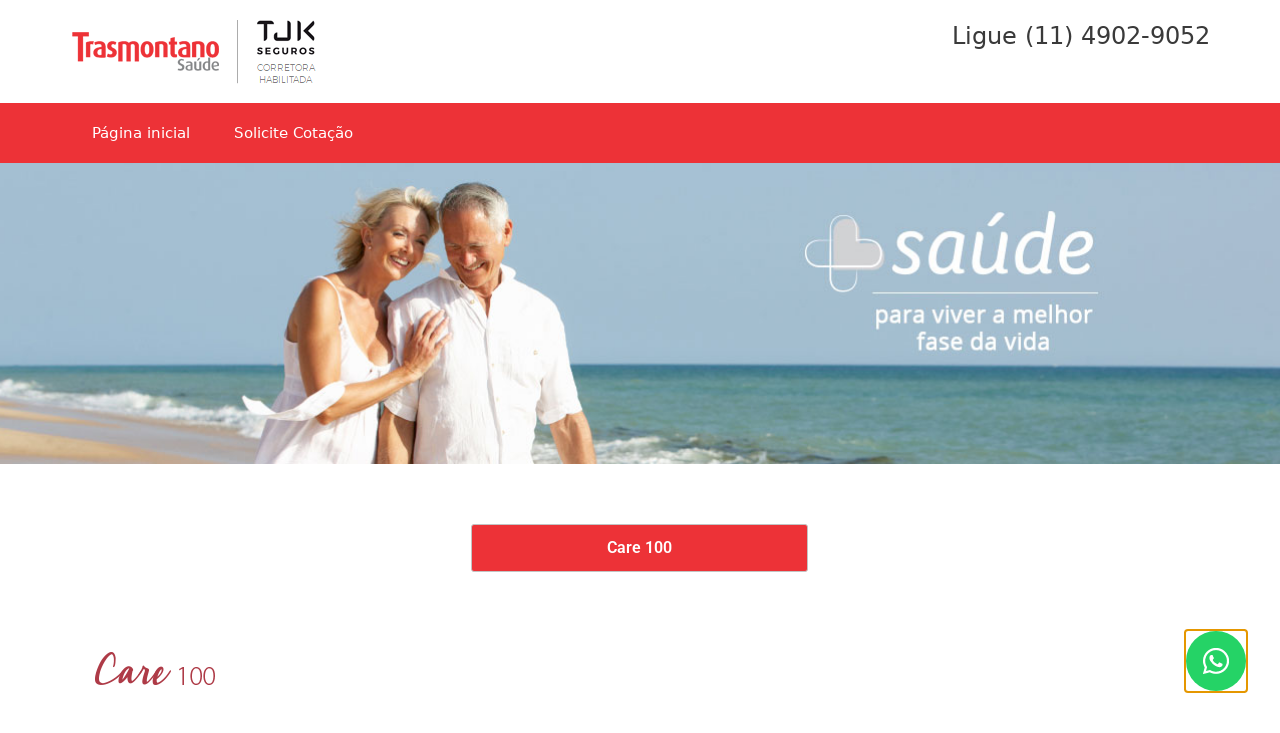

--- FILE ---
content_type: text/css
request_url: https://trasmontanosaudesite.com.br/site/wp-content/uploads/elementor/css/post-972.css?ver=1763437626
body_size: 16088
content:
.elementor-972 .elementor-element.elementor-element-5bdfbeb5:not(.elementor-motion-effects-element-type-background), .elementor-972 .elementor-element.elementor-element-5bdfbeb5 > .elementor-motion-effects-container > .elementor-motion-effects-layer{background-image:url("https://trasmontanosaudesite.com.br/site/wp-content/uploads/2020/08/senior.jpg");background-position:center center;background-repeat:no-repeat;background-size:cover;}.elementor-972 .elementor-element.elementor-element-5bdfbeb5 > .elementor-container{max-width:500px;}.elementor-972 .elementor-element.elementor-element-5bdfbeb5{transition:background 0.3s, border 0.3s, border-radius 0.3s, box-shadow 0.3s;padding:150px 0px 150px 0px;}.elementor-972 .elementor-element.elementor-element-5bdfbeb5 > .elementor-background-overlay{transition:background 0.3s, border-radius 0.3s, opacity 0.3s;}.elementor-972 .elementor-element.elementor-element-bcfdd9a > .elementor-container > .elementor-column > .elementor-widget-wrap{align-content:center;align-items:center;}.elementor-972 .elementor-element.elementor-element-bcfdd9a{transition:background 0.3s, border 0.3s, border-radius 0.3s, box-shadow 0.3s;margin-top:30px;margin-bottom:0px;padding:30px 0px 30px 0px;}.elementor-972 .elementor-element.elementor-element-bcfdd9a > .elementor-background-overlay{transition:background 0.3s, border-radius 0.3s, opacity 0.3s;}.elementor-widget-button .elementor-button{background-color:var( --e-global-color-accent );font-family:var( --e-global-typography-accent-font-family ), Sans-serif;font-weight:var( --e-global-typography-accent-font-weight );}.elementor-972 .elementor-element.elementor-element-42a8db2a .elementor-button{background-color:#ED3237;font-size:16px;font-weight:600;border-style:solid;border-width:0.3px 0.3px 0.3px 0.3px;border-color:#C3C3C3;padding:15px 135px 15px 135px;}.elementor-972 .elementor-element.elementor-element-42a8db2a{margin:0px 0px calc(var(--kit-widget-spacing, 0px) + 0px) 0px;}.elementor-972 .elementor-element.elementor-element-3f52e7c9{margin-top:20px;margin-bottom:0px;padding:0px 0px 0px 0px;}.elementor-972 .elementor-element.elementor-element-37a66730 > .elementor-element-populated{margin:0px 0px 0px 0px;--e-column-margin-right:0px;--e-column-margin-left:0px;}.elementor-widget-image .widget-image-caption{color:var( --e-global-color-text );font-family:var( --e-global-typography-text-font-family ), Sans-serif;font-weight:var( --e-global-typography-text-font-weight );}.elementor-972 .elementor-element.elementor-element-d6ec575{padding:20px 0px 0px 15px;text-align:left;}.elementor-972 .elementor-element.elementor-element-452ab94b > .elementor-element-populated, .elementor-972 .elementor-element.elementor-element-452ab94b > .elementor-element-populated > .elementor-background-overlay, .elementor-972 .elementor-element.elementor-element-452ab94b > .elementor-background-slideshow{border-radius:0px 0px 0px 0px;}.elementor-972 .elementor-element.elementor-element-452ab94b > .elementor-element-populated{margin:0px 0px 0px 0px;--e-column-margin-right:0px;--e-column-margin-left:0px;}.elementor-widget-text-editor{font-family:var( --e-global-typography-text-font-family ), Sans-serif;font-weight:var( --e-global-typography-text-font-weight );color:var( --e-global-color-text );}.elementor-widget-text-editor.elementor-drop-cap-view-stacked .elementor-drop-cap{background-color:var( --e-global-color-primary );}.elementor-widget-text-editor.elementor-drop-cap-view-framed .elementor-drop-cap, .elementor-widget-text-editor.elementor-drop-cap-view-default .elementor-drop-cap{color:var( --e-global-color-primary );border-color:var( --e-global-color-primary );}.elementor-972 .elementor-element.elementor-element-5bd96cb4{margin:0px 0px calc(var(--kit-widget-spacing, 0px) + 0px) 20px;}.elementor-widget-heading .elementor-heading-title{font-family:var( --e-global-typography-primary-font-family ), Sans-serif;font-weight:var( --e-global-typography-primary-font-weight );color:var( --e-global-color-primary );}.elementor-972 .elementor-element.elementor-element-8e23b1e{text-align:center;}.elementor-972 .elementor-element.elementor-element-8e23b1e .elementor-heading-title{color:#7A7A7A;}.elementor-972 .elementor-element.elementor-element-abfb92b > .elementor-container > .elementor-column > .elementor-widget-wrap{align-content:center;align-items:center;}.elementor-972 .elementor-element.elementor-element-abfb92b{transition:background 0.3s, border 0.3s, border-radius 0.3s, box-shadow 0.3s;margin-top:0px;margin-bottom:0px;padding:30px 0px 30px 0px;}.elementor-972 .elementor-element.elementor-element-abfb92b > .elementor-background-overlay{transition:background 0.3s, border-radius 0.3s, opacity 0.3s;}.elementor-972 .elementor-element.elementor-element-f74268c .elementor-button{background-color:#ED3237;font-size:16px;font-weight:600;border-style:solid;border-width:0.3px 0.3px 0.3px 0.3px;border-color:#C3C3C3;padding:15px 135px 15px 135px;}.elementor-972 .elementor-element.elementor-element-f74268c{margin:0px 0px calc(var(--kit-widget-spacing, 0px) + 0px) 0px;}.elementor-972 .elementor-element.elementor-element-a14c2fc .elementor-button{background-color:#ED3237;font-size:16px;font-weight:600;border-style:solid;border-width:0.3px 0.3px 0.3px 0.3px;border-color:#C3C3C3;padding:15px 135px 15px 135px;}.elementor-972 .elementor-element.elementor-element-a14c2fc{margin:0px 0px calc(var(--kit-widget-spacing, 0px) + 0px) 0px;}.elementor-972 .elementor-element.elementor-element-c967dcb .elementor-button{background-color:#ED3237;font-size:16px;font-weight:600;border-style:solid;border-width:0.3px 0.3px 0.3px 0.3px;border-color:#C3C3C3;padding:15px 135px 15px 135px;}.elementor-972 .elementor-element.elementor-element-c967dcb{margin:0px 0px calc(var(--kit-widget-spacing, 0px) + 0px) 0px;}.elementor-972 .elementor-element.elementor-element-c20ca31 > .elementor-container > .elementor-column > .elementor-widget-wrap{align-content:flex-start;align-items:flex-start;}.elementor-972 .elementor-element.elementor-element-c20ca31:not(.elementor-motion-effects-element-type-background), .elementor-972 .elementor-element.elementor-element-c20ca31 > .elementor-motion-effects-container > .elementor-motion-effects-layer{background-color:#939597;}.elementor-972 .elementor-element.elementor-element-c20ca31 > .elementor-background-overlay{opacity:0.65;transition:background 3s, border-radius 0.3s, opacity 3s;}.elementor-972 .elementor-element.elementor-element-c20ca31{transition:background 0s, border 0.3s, border-radius 0.3s, box-shadow 0.3s;margin-top:40px;margin-bottom:0px;padding:25px 0px 25px 0px;}.elementor-bc-flex-widget .elementor-972 .elementor-element.elementor-element-cfe380b.elementor-column .elementor-widget-wrap{align-items:flex-start;}.elementor-972 .elementor-element.elementor-element-cfe380b.elementor-column.elementor-element[data-element_type="column"] > .elementor-widget-wrap.elementor-element-populated{align-content:flex-start;align-items:flex-start;}.elementor-bc-flex-widget .elementor-972 .elementor-element.elementor-element-f6e7fbf.elementor-column .elementor-widget-wrap{align-items:flex-start;}.elementor-972 .elementor-element.elementor-element-f6e7fbf.elementor-column.elementor-element[data-element_type="column"] > .elementor-widget-wrap.elementor-element-populated{align-content:flex-start;align-items:flex-start;}.elementor-972 .elementor-element.elementor-element-c2a621f{margin:20px 0px calc(var(--kit-widget-spacing, 0px) + -30px) 0px;text-align:center;font-size:24px;color:#FFFFFF;}.elementor-widget-form .elementor-field-group > label, .elementor-widget-form .elementor-field-subgroup label{color:var( --e-global-color-text );}.elementor-widget-form .elementor-field-group > label{font-family:var( --e-global-typography-text-font-family ), Sans-serif;font-weight:var( --e-global-typography-text-font-weight );}.elementor-widget-form .elementor-field-type-html{color:var( --e-global-color-text );font-family:var( --e-global-typography-text-font-family ), Sans-serif;font-weight:var( --e-global-typography-text-font-weight );}.elementor-widget-form .elementor-field-group .elementor-field{color:var( --e-global-color-text );}.elementor-widget-form .elementor-field-group .elementor-field, .elementor-widget-form .elementor-field-subgroup label{font-family:var( --e-global-typography-text-font-family ), Sans-serif;font-weight:var( --e-global-typography-text-font-weight );}.elementor-widget-form .elementor-button{font-family:var( --e-global-typography-accent-font-family ), Sans-serif;font-weight:var( --e-global-typography-accent-font-weight );}.elementor-widget-form .e-form__buttons__wrapper__button-next{background-color:var( --e-global-color-accent );}.elementor-widget-form .elementor-button[type="submit"]{background-color:var( --e-global-color-accent );}.elementor-widget-form .e-form__buttons__wrapper__button-previous{background-color:var( --e-global-color-accent );}.elementor-widget-form .elementor-message{font-family:var( --e-global-typography-text-font-family ), Sans-serif;font-weight:var( --e-global-typography-text-font-weight );}.elementor-widget-form .e-form__indicators__indicator, .elementor-widget-form .e-form__indicators__indicator__label{font-family:var( --e-global-typography-accent-font-family ), Sans-serif;font-weight:var( --e-global-typography-accent-font-weight );}.elementor-widget-form{--e-form-steps-indicator-inactive-primary-color:var( --e-global-color-text );--e-form-steps-indicator-active-primary-color:var( --e-global-color-accent );--e-form-steps-indicator-completed-primary-color:var( --e-global-color-accent );--e-form-steps-indicator-progress-color:var( --e-global-color-accent );--e-form-steps-indicator-progress-background-color:var( --e-global-color-text );--e-form-steps-indicator-progress-meter-color:var( --e-global-color-text );}.elementor-widget-form .e-form__indicators__indicator__progress__meter{font-family:var( --e-global-typography-accent-font-family ), Sans-serif;font-weight:var( --e-global-typography-accent-font-weight );}.elementor-972 .elementor-element.elementor-element-49c918f{padding:0px 15px 25px 15px;--e-form-steps-indicators-spacing:20px;--e-form-steps-indicator-padding:30px;--e-form-steps-indicator-inactive-secondary-color:#ffffff;--e-form-steps-indicator-active-secondary-color:#ffffff;--e-form-steps-indicator-completed-secondary-color:#ffffff;--e-form-steps-divider-width:1px;--e-form-steps-divider-gap:10px;}.elementor-972 .elementor-element.elementor-element-49c918f .elementor-field-group{padding-right:calc( 10px/2 );padding-left:calc( 10px/2 );margin-bottom:10px;}.elementor-972 .elementor-element.elementor-element-49c918f .elementor-form-fields-wrapper{margin-left:calc( -10px/2 );margin-right:calc( -10px/2 );margin-bottom:-10px;}.elementor-972 .elementor-element.elementor-element-49c918f .elementor-field-group.recaptcha_v3-bottomleft, .elementor-972 .elementor-element.elementor-element-49c918f .elementor-field-group.recaptcha_v3-bottomright{margin-bottom:0;}body.rtl .elementor-972 .elementor-element.elementor-element-49c918f .elementor-labels-inline .elementor-field-group > label{padding-left:0px;}body:not(.rtl) .elementor-972 .elementor-element.elementor-element-49c918f .elementor-labels-inline .elementor-field-group > label{padding-right:0px;}body .elementor-972 .elementor-element.elementor-element-49c918f .elementor-labels-above .elementor-field-group > label{padding-bottom:0px;}.elementor-972 .elementor-element.elementor-element-49c918f .elementor-field-group > label, .elementor-972 .elementor-element.elementor-element-49c918f .elementor-field-subgroup label{color:#FFFFFF;}.elementor-972 .elementor-element.elementor-element-49c918f .elementor-field-type-html{padding-bottom:0px;}.elementor-972 .elementor-element.elementor-element-49c918f .elementor-field-group .elementor-field{color:#000000;}.elementor-972 .elementor-element.elementor-element-49c918f .elementor-field-group .elementor-field:not(.elementor-select-wrapper){background-color:#ffffff;border-width:0px 0px 0px 0px;}.elementor-972 .elementor-element.elementor-element-49c918f .elementor-field-group .elementor-select-wrapper select{background-color:#ffffff;border-width:0px 0px 0px 0px;}.elementor-972 .elementor-element.elementor-element-49c918f .elementor-button{font-weight:bold;}.elementor-972 .elementor-element.elementor-element-49c918f .e-form__buttons__wrapper__button-next{background-color:#ED1B23;color:#FFFFFF;}.elementor-972 .elementor-element.elementor-element-49c918f .elementor-button[type="submit"]{background-color:#ED1B23;color:#FFFFFF;}.elementor-972 .elementor-element.elementor-element-49c918f .elementor-button[type="submit"] svg *{fill:#FFFFFF;}.elementor-972 .elementor-element.elementor-element-49c918f .e-form__buttons__wrapper__button-previous{color:#ffffff;}.elementor-972 .elementor-element.elementor-element-49c918f .e-form__buttons__wrapper__button-next:hover{background-color:#F8010A;color:#FFFFFF;}.elementor-972 .elementor-element.elementor-element-49c918f .elementor-button[type="submit"]:hover{background-color:#F8010A;color:#FFFFFF;}.elementor-972 .elementor-element.elementor-element-49c918f .elementor-button[type="submit"]:hover svg *{fill:#FFFFFF;}.elementor-972 .elementor-element.elementor-element-49c918f .e-form__buttons__wrapper__button-previous:hover{color:#ffffff;}.elementor-972 .elementor-element.elementor-element-49c918f .elementor-message.elementor-message-success{color:#6FDF51;}@media(min-width:768px){.elementor-972 .elementor-element.elementor-element-cfe380b{width:23.016%;}.elementor-972 .elementor-element.elementor-element-f6e7fbf{width:53.968%;}.elementor-972 .elementor-element.elementor-element-13436b3{width:23.012%;}}@media(max-width:767px){.elementor-972 .elementor-element.elementor-element-5bdfbeb5:not(.elementor-motion-effects-element-type-background), .elementor-972 .elementor-element.elementor-element-5bdfbeb5 > .elementor-motion-effects-container > .elementor-motion-effects-layer{background-position:top center;background-repeat:no-repeat;background-size:cover;}.elementor-972 .elementor-element.elementor-element-5bdfbeb5{margin-top:0px;margin-bottom:0px;padding:55px 0px 55px 0px;}.elementor-972 .elementor-element.elementor-element-bcfdd9a{margin-top:0px;margin-bottom:0px;}.elementor-972 .elementor-element.elementor-element-5c68f729 > .elementor-element-populated{margin:20px 0px 0px 0px;--e-column-margin-right:0px;--e-column-margin-left:0px;}.elementor-972 .elementor-element.elementor-element-42a8db2a .elementor-button{padding:15px 120px 15px 120px;}.elementor-972 .elementor-element.elementor-element-6784eace > .elementor-element-populated{margin:20px 0px 0px 0px;--e-column-margin-right:0px;--e-column-margin-left:0px;}.elementor-972 .elementor-element.elementor-element-3f52e7c9{margin-top:0px;margin-bottom:0px;}.elementor-972 .elementor-element.elementor-element-37a66730 > .elementor-element-populated{margin:0px 0px 0px 0px;--e-column-margin-right:0px;--e-column-margin-left:0px;padding:0px 0px 0px 0px;}.elementor-972 .elementor-element.elementor-element-590251cd{margin-top:0px;margin-bottom:0px;padding:0px 0px 0px 0px;}.elementor-972 .elementor-element.elementor-element-5bd96cb4{margin:0px 0px calc(var(--kit-widget-spacing, 0px) + 0px) 0px;padding:0px 0px 0px 0px;}.elementor-972 .elementor-element.elementor-element-abfb92b{margin-top:10px;margin-bottom:0px;padding:0px 0px 0px 0px;}.elementor-972 .elementor-element.elementor-element-f74268c .elementor-button{padding:15px 120px 15px 120px;}.elementor-972 .elementor-element.elementor-element-83890e2 > .elementor-element-populated{margin:20px 0px 0px 0px;--e-column-margin-right:0px;--e-column-margin-left:0px;}.elementor-972 .elementor-element.elementor-element-a14c2fc .elementor-button{padding:15px 120px 15px 120px;}.elementor-972 .elementor-element.elementor-element-c088d5a > .elementor-element-populated{margin:20px 0px 0px 0px;--e-column-margin-right:0px;--e-column-margin-left:0px;}.elementor-972 .elementor-element.elementor-element-c967dcb .elementor-button{padding:15px 120px 15px 120px;}}

--- FILE ---
content_type: text/css
request_url: https://trasmontanosaudesite.com.br/site/wp-content/uploads/elementor/css/post-4573.css?ver=1763389573
body_size: 7929
content:
.elementor-4573 .elementor-element.elementor-element-a9eed01 > .elementor-container{max-width:500px;min-height:470px;}.elementor-4573 .elementor-element.elementor-element-a9eed01{padding:0% 4% 0% 4%;}.elementor-widget-text-editor{font-family:var( --e-global-typography-text-font-family ), Sans-serif;font-weight:var( --e-global-typography-text-font-weight );color:var( --e-global-color-text );}.elementor-widget-text-editor.elementor-drop-cap-view-stacked .elementor-drop-cap{background-color:var( --e-global-color-primary );}.elementor-widget-text-editor.elementor-drop-cap-view-framed .elementor-drop-cap, .elementor-widget-text-editor.elementor-drop-cap-view-default .elementor-drop-cap{color:var( --e-global-color-primary );border-color:var( --e-global-color-primary );}.elementor-4573 .elementor-element.elementor-element-53cd7a09{margin:0px 0px calc(var(--kit-widget-spacing, 0px) + 5px) 0px;text-align:center;font-size:24px;color:#000000;}.elementor-widget-form .elementor-field-group > label, .elementor-widget-form .elementor-field-subgroup label{color:var( --e-global-color-text );}.elementor-widget-form .elementor-field-group > label{font-family:var( --e-global-typography-text-font-family ), Sans-serif;font-weight:var( --e-global-typography-text-font-weight );}.elementor-widget-form .elementor-field-type-html{color:var( --e-global-color-text );font-family:var( --e-global-typography-text-font-family ), Sans-serif;font-weight:var( --e-global-typography-text-font-weight );}.elementor-widget-form .elementor-field-group .elementor-field{color:var( --e-global-color-text );}.elementor-widget-form .elementor-field-group .elementor-field, .elementor-widget-form .elementor-field-subgroup label{font-family:var( --e-global-typography-text-font-family ), Sans-serif;font-weight:var( --e-global-typography-text-font-weight );}.elementor-widget-form .elementor-button{font-family:var( --e-global-typography-accent-font-family ), Sans-serif;font-weight:var( --e-global-typography-accent-font-weight );}.elementor-widget-form .e-form__buttons__wrapper__button-next{background-color:var( --e-global-color-accent );}.elementor-widget-form .elementor-button[type="submit"]{background-color:var( --e-global-color-accent );}.elementor-widget-form .e-form__buttons__wrapper__button-previous{background-color:var( --e-global-color-accent );}.elementor-widget-form .elementor-message{font-family:var( --e-global-typography-text-font-family ), Sans-serif;font-weight:var( --e-global-typography-text-font-weight );}.elementor-widget-form .e-form__indicators__indicator, .elementor-widget-form .e-form__indicators__indicator__label{font-family:var( --e-global-typography-accent-font-family ), Sans-serif;font-weight:var( --e-global-typography-accent-font-weight );}.elementor-widget-form{--e-form-steps-indicator-inactive-primary-color:var( --e-global-color-text );--e-form-steps-indicator-active-primary-color:var( --e-global-color-accent );--e-form-steps-indicator-completed-primary-color:var( --e-global-color-accent );--e-form-steps-indicator-progress-color:var( --e-global-color-accent );--e-form-steps-indicator-progress-background-color:var( --e-global-color-text );--e-form-steps-indicator-progress-meter-color:var( --e-global-color-text );}.elementor-widget-form .e-form__indicators__indicator__progress__meter{font-family:var( --e-global-typography-accent-font-family ), Sans-serif;font-weight:var( --e-global-typography-accent-font-weight );}.elementor-4573 .elementor-element.elementor-element-2b30857{padding:0px 0px 0px 0px;--e-form-steps-indicators-spacing:20px;--e-form-steps-indicator-padding:30px;--e-form-steps-indicator-inactive-secondary-color:#ffffff;--e-form-steps-indicator-active-secondary-color:#ffffff;--e-form-steps-indicator-completed-secondary-color:#ffffff;--e-form-steps-divider-width:1px;--e-form-steps-divider-gap:10px;}.elementor-4573 .elementor-element.elementor-element-2b30857 .elementor-button-content-wrapper{flex-direction:row;}.elementor-4573 .elementor-element.elementor-element-2b30857 .elementor-field-group{padding-right:calc( 10px/2 );padding-left:calc( 10px/2 );margin-bottom:10px;}.elementor-4573 .elementor-element.elementor-element-2b30857 .elementor-form-fields-wrapper{margin-left:calc( -10px/2 );margin-right:calc( -10px/2 );margin-bottom:-10px;}.elementor-4573 .elementor-element.elementor-element-2b30857 .elementor-field-group.recaptcha_v3-bottomleft, .elementor-4573 .elementor-element.elementor-element-2b30857 .elementor-field-group.recaptcha_v3-bottomright{margin-bottom:0;}body.rtl .elementor-4573 .elementor-element.elementor-element-2b30857 .elementor-labels-inline .elementor-field-group > label{padding-left:0px;}body:not(.rtl) .elementor-4573 .elementor-element.elementor-element-2b30857 .elementor-labels-inline .elementor-field-group > label{padding-right:0px;}body .elementor-4573 .elementor-element.elementor-element-2b30857 .elementor-labels-above .elementor-field-group > label{padding-bottom:0px;}.elementor-4573 .elementor-element.elementor-element-2b30857 .elementor-field-group > label, .elementor-4573 .elementor-element.elementor-element-2b30857 .elementor-field-subgroup label{color:#FFFFFF;}.elementor-4573 .elementor-element.elementor-element-2b30857 .elementor-field-type-html{padding-bottom:0px;}.elementor-4573 .elementor-element.elementor-element-2b30857 .elementor-field-group .elementor-field{color:#000000;}.elementor-4573 .elementor-element.elementor-element-2b30857 .elementor-field-group .elementor-field:not(.elementor-select-wrapper){background-color:#ffffff;border-width:0px 0px 0px 0px;}.elementor-4573 .elementor-element.elementor-element-2b30857 .elementor-field-group .elementor-select-wrapper select{background-color:#ffffff;border-width:0px 0px 0px 0px;}.elementor-4573 .elementor-element.elementor-element-2b30857 .elementor-button{font-weight:bold;}.elementor-4573 .elementor-element.elementor-element-2b30857 .e-form__buttons__wrapper__button-next{background-color:#ED1B23;color:#FFFFFF;}.elementor-4573 .elementor-element.elementor-element-2b30857 .elementor-button[type="submit"]{background-color:#ED1B23;color:#FFFFFF;}.elementor-4573 .elementor-element.elementor-element-2b30857 .elementor-button[type="submit"] svg *{fill:#FFFFFF;}.elementor-4573 .elementor-element.elementor-element-2b30857 .e-form__buttons__wrapper__button-previous{color:#ffffff;}.elementor-4573 .elementor-element.elementor-element-2b30857 .e-form__buttons__wrapper__button-next:hover{background-color:#F8010A;color:#FFFFFF;}.elementor-4573 .elementor-element.elementor-element-2b30857 .elementor-button[type="submit"]:hover{background-color:#F8010A;color:#FFFFFF;}.elementor-4573 .elementor-element.elementor-element-2b30857 .elementor-button[type="submit"]:hover svg *{fill:#FFFFFF;}.elementor-4573 .elementor-element.elementor-element-2b30857 .e-form__buttons__wrapper__button-previous:hover{color:#ffffff;}.elementor-4573 .elementor-element.elementor-element-2b30857 .elementor-message.elementor-message-success{color:#6FDF51;}#elementor-popup-modal-4573 .dialog-widget-content{animation-duration:1s;background-color:#F1F1F1;}#elementor-popup-modal-4573{background-color:#1B1B1B99;justify-content:center;align-items:center;pointer-events:all;}#elementor-popup-modal-4573 .dialog-message{width:597px;height:auto;}#elementor-popup-modal-4573 .dialog-close-button{display:flex;}#elementor-popup-modal-4573 .dialog-close-button i{color:#1B1B1B;}#elementor-popup-modal-4573 .dialog-close-button svg{fill:#1B1B1B;}@media(max-width:1024px){#elementor-popup-modal-4573 .dialog-message{width:90vw;}}@media(max-width:767px){.elementor-4573 .elementor-element.elementor-element-a9eed01 > .elementor-container{max-width:570px;min-height:440px;}.elementor-4573 .elementor-element.elementor-element-a9eed01{padding:2% 6% 2% 6%;}.elementor-4573 .elementor-element.elementor-element-53cd7a09{font-size:19px;}#elementor-popup-modal-4573 .dialog-message{width:88vw;}}

--- FILE ---
content_type: text/css
request_url: https://trasmontanosaudesite.com.br/site/wp-content/uploads/elementor/css/post-4570.css?ver=1763389573
body_size: 1897
content:
.elementor-4570 .elementor-element.elementor-element-5ebf1f2:not(.elementor-motion-effects-element-type-background), .elementor-4570 .elementor-element.elementor-element-5ebf1f2 > .elementor-motion-effects-container > .elementor-motion-effects-layer{background-color:#02010100;}.elementor-4570 .elementor-element.elementor-element-5ebf1f2 > .elementor-background-overlay{background-color:#02010100;opacity:0.5;transition:background 0.3s, border-radius 0.3s, opacity 0.3s;}.elementor-4570 .elementor-element.elementor-element-5ebf1f2{transition:background 0.3s, border 0.3s, border-radius 0.3s, box-shadow 0.3s;}.elementor-4570 .elementor-element.elementor-element-11e4ab72{--grid-template-columns:repeat(0, auto);text-align:center;width:var( --container-widget-width, 10% );max-width:10%;--container-widget-width:10%;--container-widget-flex-grow:0;bottom:4vh;--icon-size:30px;--grid-column-gap:5px;--grid-row-gap:0px;}body:not(.rtl) .elementor-4570 .elementor-element.elementor-element-11e4ab72{right:0vh;}body.rtl .elementor-4570 .elementor-element.elementor-element-11e4ab72{left:0vh;}#elementor-popup-modal-4570 .dialog-widget-content{background-color:#02010100;}#elementor-popup-modal-4570 .dialog-message{width:100px;height:auto;}#elementor-popup-modal-4570{justify-content:flex-start;align-items:flex-end;}@media(max-width:767px){.elementor-4570 .elementor-element.elementor-element-11e4ab72{padding:0px 0px 0px 0px;--container-widget-width:90px;--container-widget-flex-grow:0;width:var( --container-widget-width, 90px );max-width:90px;bottom:2vh;--icon-size:32px;}body:not(.rtl) .elementor-4570 .elementor-element.elementor-element-11e4ab72{right:1vh;}body.rtl .elementor-4570 .elementor-element.elementor-element-11e4ab72{left:1vh;}#elementor-popup-modal-4570 .dialog-message{width:100px;}}@media(min-width:768px){.elementor-4570 .elementor-element.elementor-element-1ac76c86{width:100%;}}

--- FILE ---
content_type: text/plain
request_url: https://www.google-analytics.com/j/collect?v=1&_v=j102&a=1486091972&t=pageview&_s=1&dl=https%3A%2F%2Ftrasmontanosaudesite.com.br%2Fcare-100%2F&ul=en-us%40posix&dt=Care%20100%20%E2%80%93%20Trasmontano%20Sa%C3%BAde&sr=1280x720&vp=1280x720&_u=YADAAAABAAAAAC~&jid=1459677348&gjid=1680517079&cid=831365630.1769245126&tid=UA-74641565-1&_gid=1474948519.1769245127&_r=1&_slc=1&gtm=45He61m0n81NZ7CV3Gv812169893za200zd812169893&gcd=13l3l3l3l1l1&dma=0&tag_exp=103116026~103200004~104527907~104528501~104684208~104684211~105391253~115495939~115938465~115938468~116185179~116185180~116682875~116988315~117025848~117041587&z=1939530136
body_size: -577
content:
2,cG-230MG3XHZM